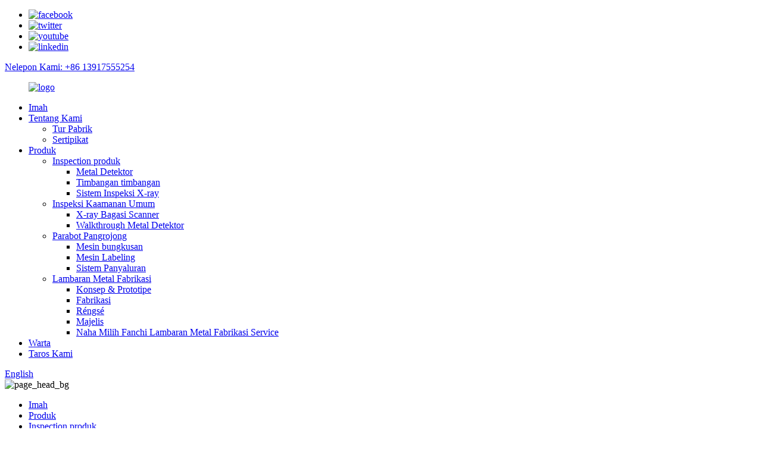

--- FILE ---
content_type: text/html
request_url: http://su.fanchitechnology.com/fanchi-tech-multi-sorting-checkweigher-product/
body_size: 15162
content:
<!DOCTYPE html> <html dir="ltr" lang="su"> <head> <meta http-equiv="Content-Type" content="text/html; charset=UTF-8" /> <!-- Global site tag (gtag.js) - Google Analytics --> <script async src="https://www.googletagmanager.com/gtag/js?id=UA-228102075-23"></script> <script>
  window.dataLayer = window.dataLayer || [];
  function gtag(){dataLayer.push(arguments);}
  gtag('js', new Date());

  gtag('config', 'UA-228102075-23');
</script>  <title>Cina Fanchi-tech Multi-asihan Checkweigher pabrik jeung pabrik | Fanchi-tech</title> <meta property="fb:app_id" content="966242223397117" /> <meta name="viewport" content="width=device-width,initial-scale=1,minimum-scale=1,maximum-scale=1,user-scalable=no"> <link rel="apple-touch-icon-precomposed" href=""> <meta name="format-detection" content="telephone=no"> <meta name="apple-mobile-web-app-capable" content="yes"> <meta name="apple-mobile-web-app-status-bar-style" content="black"> <meta property="og:url" content="https://www.fanchitechnology.com/fanchi-tech-multi-sorting-checkweigher-product/"/> <meta property="og:title" content="Fanchi-tech Multi-sorting Checkweigher"/> <meta property="og:description" content="Introduction&amp;Application FA-MCW series Multi-sorting Checkweigher has been widely applied in fish and shrimp and a variety of fresh seafood, poultry meat processing, automotive hydraulic attachments classification, the daily necessities weight sorting packing industries, etc. With a Fanchi-te..."/> <meta property="og:type" content="product"/> <meta property="og:image" content="//cdn.globalso.com/fanchitechnology/Multi-sorting-Checkweigher-1.jpg"/> <meta property="og:site_name" content="https://www.fanchitechnology.com/"/> <link href="//cdn.globalso.com/fanchitechnologys/style/global/style.css" rel="stylesheet"> <link href="//cdn.globalso.com/fanchitechnologys/style/public/public.css" rel="stylesheet">  <link rel="shortcut icon" href="//cdn.globalso.com/fanchitechnology/icon.gif" /> <meta name="author" content="gd-admin"/> <meta name="description" itemprop="description" content="Bubuka & Aplikasi runtuyan FA-MCW Multi-sorting Checkweigher geus loba dilarapkeun dina lauk jeung hurang sarta rupa-rupa kadaharan ti laut seger, daging jangjangan." />  <meta name="keywords" itemprop="keywords" content="sistem timbangan, sistem timbangan, timbangan timbangan, timbangan dinamis, timbangan dinamis kalawan fungsi cacah, timbangan inline, solusi timbangan inline, timbangan dahareun inline, timbangan multi-asihan, timbangan online, timbangan, inspeksi produk, produk" />   <link href="//cdn.globalso.com/hide_search.css" rel="stylesheet"/><link href="//www.fanchitechnology.com/style/su.html.css" rel="stylesheet"/><link rel="alternate" hreflang="su" href="//su.fanchitechnology.com/" /><link rel="canonical" hreflang="su" href="//su.fanchitechnology.com/fanchi-tech-multi-sorting-checkweigher-product/" /></head> <body> <div class="container">     <!-- web_head start -->     <header class="web_head">     <div class="top_bar">       <div class="layout">         <ul class="head_sns">          		<li><a target="_blank" href="https://www.facebook.com/fanchitech"><img src="//cdn.globalso.com/fanchitechnology/sns01.png" alt="facebook"></a></li> 			<li><a target="_blank" href="https://twitter.com/Fanchitech"><img src="//cdn.globalso.com/fanchitechnology/sns03.png" alt="twitter"></a></li> 			<li><a target="_blank" href="https://www.youtube.com/channel/UCayH8WPnRh_b7b8NbZpK2Ew/videos"><img src="//cdn.globalso.com/fanchitechnology/sns04.png" alt="youtube"></a></li> 			<li><a target="_blank" href="https://www.linkedin.cn/injobs/in/fanchi-technology-807b0a77/"><img src="//cdn.globalso.com/fanchitechnology/li.png" alt="linkedin"></a></li> 	        </ul>         <div class="head_phone"><a href="tel:+86 13917555254">Nelepon Kami: +86 13917555254</a></div>      </div>     </div>     <div class="head_layout layout">      <figure class="logo"> 	 <a href="/">			<img src="//cdn.globalso.com/fanchitechnology/logo3.png" alt="logo"> 				</a> </figure>       <nav class="nav_wrap">         <ul class="head_nav">             <li><a href="/">Imah</a></li> <li><a href="/about-us/">Tentang Kami</a> <ul class="sub-menu"> 	<li><a href="/factory-tour/">Tur Pabrik</a></li> 	<li><a href="/certificate/">Sertipikat</a></li> </ul> </li> <li class="current-post-ancestor current-menu-parent"><a href="/products/">Produk</a> <ul class="sub-menu"> 	<li class="current-post-ancestor current-menu-parent"><a href="/product-inspection/">Inspection produk</a> 	<ul class="sub-menu"> 		<li><a href="/metal-detector/">Metal Detektor</a></li> 		<li class="current-post-ancestor current-menu-parent"><a href="/checkweigher/">Timbangan timbangan</a></li> 		<li><a href="/x-ray-inspection-system/">Sistem Inspeksi X-ray</a></li> 	</ul> </li> 	<li><a href="/public-security-inspection/">Inspeksi Kaamanan Umum</a> 	<ul class="sub-menu"> 		<li><a href="/x-ray-baggage-scanner-public-security-inspection/">X-ray Bagasi Scanner</a></li> 		<li><a href="/walkthrough-metal-detector/">Walkthrough Metal Detektor</a></li> 	</ul> </li> 	<li><a href="/supporting-equipment/">Parabot Pangrojong</a> 	<ul class="sub-menu"> 		<li><a href="/packaging-machine/">Mesin bungkusan</a></li> 		<li><a href="/labeling-machine/">Mesin Labeling</a></li> 		<li><a href="/conveying-system/">Sistem Panyaluran</a></li> 	</ul> </li> 	<li><a href="/sheet-metal-fabrication/">Lambaran Metal Fabrikasi</a> 	<ul class="sub-menu"> 		<li><a href="/conceptprototype/">Konsep & Prototipe</a></li> 		<li><a href="/fabrication/">Fabrikasi</a></li> 		<li><a href="/finishing/">Réngsé</a></li> 		<li><a href="/assembly/">Majelis</a></li> 		<li><a href="/why-choose-fanchi-sheet-metal-fabrication-service/">Naha Milih Fanchi Lambaran Metal Fabrikasi Service</a></li> 	</ul> </li> </ul> </li> <li><a href="/news/">Warta</a></li> <li><a href="/contact-us/">Taros Kami</a></li>         </ul>       </nav>       <div class="header_right">         <div id="btn-search" class="btn--search"></div>         <!--change-language-->         <div class="change-language ensemble">   <div class="change-language-info">     <div class="change-language-title medium-title">        <div class="language-flag language-flag-en"><a href="https://www.fanchitechnology.com/"><b class="country-flag"></b><span>English</span> </a></div>        <b class="language-icon"></b>      </div> 	<div class="change-language-cont sub-content">         <div class="empty"></div>     </div>   </div> </div> <!--theme260-->           <!--change-language theme437-->        </div>     </div>   </header>     <!--// web_head end --> <!-- sys_sub_head -->     <section class="sys_sub_head">     <div class="head_bn_item">              <img src="//cdn.globalso.com/fanchitechnology/page_head_bg.jpg" alt="page_head_bg"/>     </div>     <section class="path_bar layout">       <ul>         <li> <a itemprop="breadcrumb" href="/">Imah</a></li><li> <a itemprop="breadcrumb" href="/products/" title="Products">Produk</a> </li><li> <a itemprop="breadcrumb" href="/product-inspection/" title="Product Inspection">Inspection produk</a> </li><li> <a itemprop="breadcrumb" href="/checkweigher/" title="Checkweigher">Timbangan timbangan</a> </li>      </ul>       <h1 class="pagnation_title">produk</h1>     </section>   </section>     <!-- page-layout start -->  <section class="web_main page_main">   <div class="layout">          <aside class="aside">   <section class="aside-wrap">     <section class="side-widget">     <div class="side-tit-bar">         <h2 class="side-tit">Kategori</h2>     </div>     <ul class="side-cate">       <li class="current-post-ancestor current-menu-parent"><a href="/product-inspection/">Inspection produk</a> <ul class="sub-menu"> 	<li class="current-post-ancestor current-menu-parent"><a href="/checkweigher/">Timbangan timbangan</a></li> 	<li><a href="/metal-detector/">Metal Detektor</a></li> 	<li><a href="/x-ray-inspection-system/">Sistem Inspeksi X-ray</a></li> </ul> </li> <li><a href="/public-security-inspection/">Inspeksi Kaamanan Umum</a> <ul class="sub-menu"> 	<li><a href="/x-ray-baggage-scanner-public-security-inspection/">X-ray Bagasi Scanner</a></li> 	<li><a href="/walkthrough-metal-detector/">Walkthrough Metal Detektor</a></li> </ul> </li> <li><a href="/supporting-equipment/">Parabot Pangrojong</a> <ul class="sub-menu"> 	<li><a href="/conveying-system/">Sistem Panyaluran</a></li> 	<li><a href="/labeling-machine/">Mesin Labeling</a></li> 	<li><a href="/packaging-machine/">Mesin bungkusan</a></li> </ul> </li> <li><a href="/sheet-metal-fabrication/">Lambaran Metal Fabrikasi</a> <ul class="sub-menu"> 	<li><a href="/conceptprototype/">Konsep & Prototipe</a></li> 	<li><a href="/fabrication/">Fabrikasi</a></li> 	<li><a href="/finishing/">Réngsé</a></li> 	<li><a href="/assembly/">Majelis</a></li> 	<li><a href="/why-choose-fanchi-sheet-metal-fabrication-service/">Naha Milih Fanchi Lambaran Metal Fabrikasi Service</a></li> </ul> </li>     </ul>   </section>   <div class="side-widget"> 	 <div class="side-product-items">               <div class="items_content">                <div class="side_slider">                     <ul class="swiper-wrapper"> 				                   <li class="swiper-slide gm-sep side_product_item">                     <figure > <a href="/fanchi-fa-xis8065d-x-ray-luggage-baggage-scanner-security-inspection-system-product/" class="item-img"><img src="//cdn.globalso.com/fanchitechnology/FA-XIS8065D-3-300x300.jpg" alt="Fanchi FA-XIS8065D X-Ray Bagasi Scan Bagasi..."></a>                       <figcaption>                         <h3 class="item_title"><a href="/fanchi-fa-xis8065d-x-ray-luggage-baggage-scanner-security-inspection-system-product/">Fanchi FA-XIS8065D X-Ray Lu...</a></h3>                        </figcaption>                     </figure> 					</li> 					                   <li class="swiper-slide gm-sep side_product_item">                     <figure > <a href="/fanchi-tech-fa-xis100100d-highly-versatile-x-ray-inspection-system-for-public-security-sector-product/" class="item-img"><img src="//cdn.globalso.com/fanchitechnology/FA-XIS100100D-1-300x300.jpg" alt="Fanchi-tech FA-XIS100100D Kacida serbaguna X-ra..."></a>                       <figcaption>                         <h3 class="item_title"><a href="/fanchi-tech-fa-xis100100d-highly-versatile-x-ray-inspection-system-for-public-security-sector-product/">Fanchi-tech FA-XIS100100D H...</a></h3>                        </figcaption>                     </figure> 					</li> 					                   <li class="swiper-slide gm-sep side_product_item">                     <figure > <a href="/fa-hs-series-electrostatic-hair-separator-designed-for-the-food-industry-product/" class="item-img"><img src="//cdn.globalso.com/fanchitechnology/毛发分选机-1-300x300.png" alt="FA-HS Series éléktrostatik Rambut Separator Desig ..."></a>                       <figcaption>                         <h3 class="item_title"><a href="/fa-hs-series-electrostatic-hair-separator-designed-for-the-food-industry-product/">Seri FA-HS Éléktrostatik ...</a></h3>                        </figcaption>                     </figure> 					</li> 					                   <li class="swiper-slide gm-sep side_product_item">                     <figure > <a href="/fanchi-tech-fully-automatic-x-ray-inspection-liquid-level-detection-machine-for-tin-aluminum-can-beverage-product/" class="item-img"><img src="//cdn.globalso.com/fanchitechnology/10001-300x300.jpg" alt="Fanchi-tech Pinuh otomatis pamariksaan X-Ray li ..."></a>                       <figcaption>                         <h3 class="item_title"><a href="/fanchi-tech-fully-automatic-x-ray-inspection-liquid-level-detection-machine-for-tin-aluminum-can-beverage-product/">Fanchi-tech Sapinuhna otomatis ...</a></h3>                        </figcaption>                     </figure> 					</li> 					                   <li class="swiper-slide gm-sep side_product_item">                     <figure > <a href="/fanchi-tech-fa-md-l-pipeline-metal-detector-product/" class="item-img"><img src="//cdn.globalso.com/fanchitechnology/Pipeline-Metal-Detector-for-Sauce-300x300.jpg" alt="Fanchi-tech FA-MD-L Pipa Metal Detektor"></a>                       <figcaption>                         <h3 class="item_title"><a href="/fanchi-tech-fa-md-l-pipeline-metal-detector-product/">Fanchi-tech FA-MD-L Pipelin...</a></h3>                        </figcaption>                     </figure> 					</li> 					                </ul> 				 </div>                 <div class="btn-prev"></div>                 <div class="btn-next"></div>               </div>             </div>    </div>           </section> </aside>    <section class="main">        <!-- product info -->        <section class="product-intro"> 	   <h2 class="page_title">Fanchi-tech Multi-asihan Checkweigher</h2>          <div class="product-view" >            <!-- Piliang S-->                     <!-- Piliang E-->                     <div class="product-image"> <a class="cloud-zoom" id="zoom1" data-zoom="adjustX:0, adjustY:0" href="//cdn.globalso.com/fanchitechnology/Multi-sorting-Checkweigher-1.jpg"> <img src="//cdn.globalso.com/fanchitechnology/Multi-sorting-Checkweigher-1.jpg" itemprop="image" title="" alt="Fanchi-tech Multi-asihan Checkweigher Diulas Gambar" style="width:100%" /></a> </div>                     <div class="image-additional-wrap">             <div class="image-additional">               <ul class="swiper-wrapper">                                 <li class="swiper-slide image-item current"> <a class="cloud-zoom-gallery item"  href="//cdn.globalso.com/fanchitechnology/Multi-sorting-Checkweigher-1.jpg" data-zoom="useZoom:zoom1, smallImage://cdn.globalso.com/fanchitechnology/Multi-sorting-Checkweigher-1.jpg" title=""><img src="//cdn.globalso.com/fanchitechnology/Multi-sorting-Checkweigher-1.jpg" alt="Fanchi-tech Multi-asihan Checkweigher" /></a> </li>                               </ul>               <div class="swiper-pagination swiper-pagination-white"></div>             </div>             <div class="swiper-button-next swiper-button-white"></div>             <div class="swiper-button-prev swiper-button-white"></div>           </div>         </div>         <section class="product-summary"> 		 	           <div class="product-meta">  			<h4 class="short_tit">pedaran pondok:</h4>          <p><span>runtuyan FA-MCW Multi-asihan Checkweigher geus loba dilarapkeun dina lauk jeung hurang sarta rupa-rupa kadaharan ti laut seger, ngolah daging jangjangan, otomotif kantétan hidrolik klasifikasi, nu kabutuhan poean beurat asihan industri packing, jsb Jeung hiji Fanchi-tech multi-asihan checkweigher ngaropéa pikeun spésifikasi Anjeun, anjeun tiasa gumantung kana efisiensi industri, malah konsisten.<br /> </span></p>             <br />                                   </div>           <div class="product-btn-wrap"> <a href="javascript:" class="email">Kirim surélék ka kami</a></div>                  </section>       </section>             <section class="tab-content-wrap product-detail">         <div class="tab-title-bar detail-tabs">           <h2 class="tab-title title current"><span>Rincian produk</span></h2>                                                     <h2 class="tab-title title"><span>VIDEO</span></h2>                                            <h2 class="tab-title title"><span>Tag produk</span></h2>                   </div>         <section class="tab-panel-wrap">           <section class="tab-panel disabled entry">             <section class="tab-panel-content">                                           <div class="fl-builder-content fl-builder-content-1279 fl-builder-content-primary fl-builder-global-templates-locked" data-post-id="1279"><div class="fl-row fl-row-full-width fl-row-bg-color fl-node-6251316c26abf" data-node="6251316c26abf"> 	<div class="fl-row-content-wrap"> 				<div class="fl-row-content fl-row-full-width fl-node-content"> 		 <div class="fl-col-group fl-node-6251316c26afe" data-node="6251316c26afe"> 			<div class="fl-col fl-node-6251316c26b3b" data-node="6251316c26b3b" style="width: 100%;"> 	<div class="fl-col-content fl-node-content"> 	<div class="fl-module fl-module-heading fl-node-6251316c26b78" data-node="6251316c26b78" data-animation-delay="0.0"> 	<div class="fl-module-content fl-node-content"> 		<h3 class="fl-heading"> 		<span class="fl-heading-text">Bubuka & Aplikasi</span> 	</h3>	</div> </div><div class="fl-module fl-module-separator fl-node-6251316c26bf2" data-node="6251316c26bf2" data-animation-delay="0.0"> 	<div class="fl-module-content fl-node-content"> 		<div class="fl-separator"></div>	</div> </div><div class="fl-module fl-module-separator fl-node-6251316c26c2f" data-node="6251316c26c2f" data-animation-delay="0.0"> 	<div class="fl-module-content fl-node-content"> 		<div class="fl-separator"></div>	</div> </div><div class="fl-module fl-module-rich-text fl-node-6251316c26bb5" data-node="6251316c26bb5" data-animation-delay="0.0"> 	<div class="fl-module-content fl-node-content"> 		<div class="fl-rich-text"> 	<p>runtuyan FA-MCW Multi-asihan Checkweigher geus loba dilarapkeun dina lauk jeung hurang sarta rupa-rupa kadaharan ti laut seger, ngolah daging jangjangan, otomotif kantétan hidrolik klasifikasi, nu kabutuhan poean beurat asihan industri packing, jsb Jeung hiji Fanchi-tech multi-asihan checkweigher ngaropéa pikeun spésifikasi Anjeun, anjeun tiasa gumantung kana efisiensi industri, malah konsisten.</p> </div>	</div> </div>	</div> </div>	</div> 		</div> 	</div> </div><div class="fl-row fl-row-full-width fl-row-bg-color fl-node-6251316c26c6e" data-node="6251316c26c6e"> 	<div class="fl-row-content-wrap"> 				<div class="fl-row-content fl-row-full-width fl-node-content"> 		 <div class="fl-col-group fl-node-6251316c26cac" data-node="6251316c26cac"> 			<div class="fl-col fl-node-6251316c26ce9" data-node="6251316c26ce9" style="width: 100%;"> 	<div class="fl-col-content fl-node-content"> 	<div class="fl-module fl-module-heading fl-node-6251316c26d26" data-node="6251316c26d26" data-animation-delay="0.0"> 	<div class="fl-module-content fl-node-content"> 		<h3 class="fl-heading"> 		<span class="fl-heading-text">Sorotan produk</span> 	</h3>	</div> </div><div class="fl-module fl-module-separator fl-node-6251316c26d64" data-node="6251316c26d64" data-animation-delay="0.0"> 	<div class="fl-module-content fl-node-content"> 		<div class="fl-separator"></div>	</div> </div><div class="fl-module fl-module-separator fl-node-6251316c26d87" data-node="6251316c26d87" data-animation-delay="0.0"> 	<div class="fl-module-content fl-node-content"> 		<div class="fl-separator"></div>	</div> </div><div class="fl-module fl-module-rich-text fl-node-6251316c26dc6" data-node="6251316c26dc6" data-animation-delay="0.0"> 	<div class="fl-module-content fl-node-content"> 		<div class="fl-rich-text"> 	<p>1.Maksimum 12 timbangan / tahap asihan.</p> <p>2.Excellent processing jeung timbangan speed ku FPGA hardware filter jeung algoritma calakan.</p> <p>3.Setelan parameter otomatis ku sampling produk calakan.</p> <p>4.Ultra-gancang tracking beurat dinamis sarta téhnologi santunan otomatis pikeun éféktif ngaronjatkeun stabilitas timbangan.</p> <p>5.Easy operasi ku ramah layar toél HMI.</p> <p>6.Panyimpenan 100 program produk.</p> <p>7.High kapasitas operasi catetan statistik kalawan kaluaran data USB.</p> <p>8.High precision komponén struktural jeung stainless steel 304 pigura ku CNC tooling.</p> </div>	</div> </div>	</div> </div>	</div> 		</div> 	</div> </div><div class="fl-row fl-row-full-width fl-row-bg-color fl-node-6251316c26e03" data-node="6251316c26e03"> 	<div class="fl-row-content-wrap"> 				<div class="fl-row-content fl-row-full-width fl-node-content"> 		 <div class="fl-col-group fl-node-6251316c26e40" data-node="6251316c26e40"> 			<div class="fl-col fl-node-6251316c26e7d" data-node="6251316c26e7d" style="width: 100%;"> 	<div class="fl-col-content fl-node-content"> 	<div class="fl-module fl-module-heading fl-node-6251316c26eb9" data-node="6251316c26eb9" data-animation-delay="0.0"> 	<div class="fl-module-content fl-node-content"> 		<h3 class="fl-heading"> 		<span class="fl-heading-text">Komponén konci</span> 	</h3>	</div> </div><div class="fl-module fl-module-separator fl-node-6251316c26ef6" data-node="6251316c26ef6" data-animation-delay="0.0"> 	<div class="fl-module-content fl-node-content"> 		<div class="fl-separator"></div>	</div> </div><div class="fl-module fl-module-separator fl-node-6251316c26f32" data-node="6251316c26f32" data-animation-delay="0.0"> 	<div class="fl-module-content fl-node-content"> 		<div class="fl-separator"></div>	</div> </div>	</div> </div>	</div>  <div class="fl-col-group fl-node-6251316c27172" data-node="6251316c27172"> 			<div class="fl-col fl-node-6251316c271b1 fl-col-small" data-node="6251316c271b1" style="width: 47.89%;"> 	<div class="fl-col-content fl-node-content"> 	<div class="fl-module fl-module-rich-text fl-node-6251316c26f6f pro_table_bg" data-node="6251316c26f6f" data-animation-delay="0.0"> 	<div class="fl-module-content fl-node-content"> 		<div class="fl-rich-text"> 	<p>● Jerman HBM sél beban speed tinggi</p> <p>● motor Oriental Jepang</p> <p>● konverter frékuénsi Danfoss Denmark</p> <p>● sensor Omron optik Jepang</p> </div>	</div> </div>	</div> </div>			<div class="fl-col fl-node-6251316c271ed" data-node="6251316c271ed" style="width: 52.11%;"> 	<div class="fl-col-content fl-node-content"> 	<div class="fl-module fl-module-rich-text fl-node-6251316c27154 pro_table_bg" data-node="6251316c27154" data-animation-delay="0.0"> 	<div class="fl-module-content fl-node-content"> 		<div class="fl-rich-text"> 	<p>● Unit Listrik Schneider Perancis</p> <p>● AS Gates sabuk sinkron</p> <p>● Unit pneumatic SMC Jepang</p> <p>● layar toél industri Weinview</p> </div>	</div> </div>	</div> </div>	</div> 		</div> 	</div> </div><div class="fl-row fl-row-full-width fl-row-bg-color fl-node-6251316c26fac" data-node="6251316c26fac"> 	<div class="fl-row-content-wrap"> 				<div class="fl-row-content fl-row-full-width fl-node-content"> 		 <div class="fl-col-group fl-node-6251316c26fe8" data-node="6251316c26fe8"> 			<div class="fl-col fl-node-6251316c27025" data-node="6251316c27025" style="width: 100%;"> 	<div class="fl-col-content fl-node-content"> 	<div class="fl-module fl-module-heading fl-node-6251316c27061" data-node="6251316c27061" data-animation-delay="0.0"> 	<div class="fl-module-content fl-node-content"> 		<h3 class="fl-heading"> 		<span class="fl-heading-text">Spésifikasi Téknis</span> 	</h3>	</div> </div><div class="fl-module fl-module-separator fl-node-6251316c2709e" data-node="6251316c2709e" data-animation-delay="0.0"> 	<div class="fl-module-content fl-node-content"> 		<div class="fl-separator"></div>	</div> </div><div class="fl-module fl-module-separator fl-node-6251316c270db" data-node="6251316c270db" data-animation-delay="0.0"> 	<div class="fl-module-content fl-node-content"> 		<div class="fl-separator"></div>	</div> </div><div class="fl-module fl-module-rich-text fl-node-6251316c27117 pro_table_bg" data-node="6251316c27117" data-animation-delay="0.0"> 	<div class="fl-module-content fl-node-content"> 		<div class="fl-rich-text"> 	<table border="1" cellspacing="0" align="center"> <tbody> <tr> <td valign="top" width="154"> <p align="center"><strong>Modél</strong></p> </td> <td valign="top" width="127"> <p align="center">FA-MCW160</p> </td> <td valign="top" width="122"> <p align="center">FA-MCW230</p> </td> <td valign="top" width="182"> <p align="center">FA-MCW300</p> </td> </tr> <tr> <td valign="top" width="154"> <p align="center"><strong>Ngadeteksi Range</strong></p> </td> <td valign="top" width="127"> <p align="center">10 ~ 1000g</p> </td> <td valign="top" width="122"> <p align="center">10 ~ 1000g</p> </td> <td valign="top" width="182"> <p align="center">10~4000g</p> </td> </tr> <tr> <td valign="top" width="154"> <p align="center"><strong>Skala Interval</strong></p> </td> <td valign="top" width="127"> <p align="center">0,1g</p> </td> <td valign="top" width="122"> <p align="center">0,1g</p> </td> <td valign="top" width="182"> <p align="center">0,1g</p> </td> </tr> <tr> <td valign="top" width="154"> <p align="center"><strong>Ngadeteksi Akurasi</strong></p> </td> <td valign="top" width="127"> <p align="center">± 0,1g</p> </td> <td valign="top" width="122"> <p align="center">± 0,2g</p> </td> <td valign="top" width="182"> <p align="center">± 0,3g</p> </td> </tr> <tr> <td valign="top" width="154"> <p align="center"><strong>Ngadeteksi Speed</strong></p> </td> <td valign="top" width="127"> <p align="center">150pcs / mnt</p> </td> <td valign="top" width="122"> <p align="center">150pcs / mnt</p> </td> <td valign="top" width="182"> <p align="center">100pcs / mnt</p> </td> </tr> <tr> <td valign="top" width="154"> <p align="center"><strong>Ukuran Timbangan (W * L mm)</strong></p> </td> <td valign="top" width="127"> <p align="center">160x300</p> </td> <td valign="top" width="122"> <p align="center">230x450</p> </td> <td valign="top" width="182"> <p align="center">300x550</p> </td> </tr> <tr> <td valign="top" width="154"> <p align="center"><strong>Bahan Pangwangunan</strong></p> </td> <td colspan="3" valign="top" width="432"> <p align="center">Baja tahan karat 304</p> </td> </tr> <tr> <td valign="top" width="154"> <p align="center"><strong>Tipe Sabuk</strong></p> </td> <td colspan="3" valign="top" width="432"> <p align="center">PU Anti statik</p> </td> </tr> <tr> <td valign="top" width="154"> <p align="center"><strong>Pilihan Jangkungna Jalur</strong></p> </td> <td colspan="3" valign="top" width="432"> <p align="center">600,650,700,750,800,850,900mm +/- 50mm (tiasa ngaropéa)</p> </td> </tr> <tr> <td valign="top" width="154"> <p align="center"><strong>Layar Operasi</strong></p> </td> <td colspan="3" valign="top" width="432"> <p align="center">Layar Toél LCD 7 inci</p> </td> </tr> <tr> <td valign="top" width="154"> <p align="center"><strong>Mémori</strong></p> </td> <td colspan="3" valign="top" width="432"> <p align="center">100 rupa</p> </td> </tr> <tr> <td valign="top" width="154"> <p align="center"><strong>Sénsor beurat</strong></p> </td> <td colspan="3" valign="top" width="432"> <p align="center">HBM sél beban akurasi luhur</p> </td> </tr> <tr> <td valign="top" width="154"> <p align="center"><strong>Panolakan</strong></p> </td> <td colspan="3" valign="top" width="432"> <p align="center">Hawa Blasting / Pusher / Flipper, jsb</p> </td> </tr> <tr> <td valign="top" width="154"> <p align="center"><strong>Pasokan hawa</strong></p> </td> <td colspan="3" valign="top" width="432"> <p align="center">5 ka 8 Bar (10mm Luar Diaméterna) 72-116 PSI</p> </td> </tr> <tr> <td valign="top" width="154"> <p align="center"><strong>Suhu Operasi</strong></p> </td> <td colspan="3" valign="top" width="432"> <p align="center">0-40 ℃</p> </td> </tr> <tr> <td valign="top" width="154"> <p align="center"><strong>Diagnosis diri</strong></p> </td> <td colspan="3" valign="top" width="432"> <p align="center">Kasalahan enol, kasalahan photosensor, kasalahan setting, kasalahan produk caket teuing.</p> </td> </tr> <tr> <td valign="top" width="154"> <p align="center"><strong>Asesoris Standar séjén</strong></p> </td> <td colspan="3" valign="top" width="432"> <p align="center">Panutup kaca kaca (teu warnaan sareng jelas), sénsor poto;</p> </td> </tr> <tr> <td valign="top" width="154"> <p align="center"><strong>Sasayogian tanaga</strong></p> </td> <td colspan="3" valign="top" width="432"> <p align="center">AC110 / 220V, 1fase, 50/60Hz</p> </td> </tr> <tr> <td valign="top" width="154"> <p align="center"><strong>Pamulihan Data</strong></p> </td> <td colspan="3" valign="top" width="432"> <p align="center">Liwat USB(standar), Ethernet mangrupa pilihan</p> </td> </tr> </tbody> </table> </div>	</div> </div>	</div> </div>	</div> 		</div> 	</div> </div><div class="fl-row fl-row-full-width fl-row-bg-color fl-node-6251316c2722a" data-node="6251316c2722a"> 	<div class="fl-row-content-wrap"> 				<div class="fl-row-content fl-row-full-width fl-node-content"> 		 <div class="fl-col-group fl-node-6251316c27267" data-node="6251316c27267"> 			<div class="fl-col fl-node-6251316c272a4" data-node="6251316c272a4" style="width: 100%;"> 	<div class="fl-col-content fl-node-content"> 	<div class="fl-module fl-module-heading fl-node-6251316c272e1" data-node="6251316c272e1" data-animation-delay="0.0"> 	<div class="fl-module-content fl-node-content"> 		<h3 class="fl-heading"> 		<span class="fl-heading-text">Ukuran Layout</span> 	</h3>	</div> </div><div class="fl-module fl-module-separator fl-node-6251316c2731f" data-node="6251316c2731f" data-animation-delay="0.0"> 	<div class="fl-module-content fl-node-content"> 		<div class="fl-separator"></div>	</div> </div><div class="fl-module fl-module-separator fl-node-6251316c2735f" data-node="6251316c2735f" data-animation-delay="0.0"> 	<div class="fl-module-content fl-node-content"> 		<div class="fl-separator"></div>	</div> </div>	</div> </div>	</div>  <div class="fl-col-group fl-node-6251316c2739c" data-node="6251316c2739c"> 			<div class="fl-col fl-node-6251316c273d9" data-node="6251316c273d9" style="width: 100%;"> 	<div class="fl-col-content fl-node-content"> 	<div class="fl-module fl-module-photo fl-node-6251316c27416" data-node="6251316c27416" data-animation-delay="0.0"> 	<div class="fl-module-content fl-node-content"> 		<div class="fl-photo fl-photo-align-center" itemscope itemtype="http://schema.org/ImageObject"> 	<div class="fl-photo-content fl-photo-img-jpg"> 				<img class="fl-photo-img wp-image-1468" src="//www.fanchitechnology.com/uploads/size8.jpg" alt="ukuran" itemprop="image"  /> 		     			</div> 	</div>	</div> </div>	</div> </div>	</div> 		</div> 	</div> </div></div><!--<div id="downaspdf">                     <a title="Download this Product as PDF" href="/downloadpdf.php?id=1279" rel="external nofollow"><span>Download as PDF</span></a>                 </div>-->                            <div class="clear"></div>                                                         <hr>               <li><b>saméméhna:</b>                 <a href="/x-ray-baggage-scanner-for-checkpoint-product/" rel="next">X-ray Bagasi Scanner pikeun pamariksaan</a>              </li>               <li><b>Teras:</b>                 <a href="/fanchi-tech-inline-heavy-duty-dynamic-checkweigher-product/" rel="prev">Fanchi-tech Inline Heavy Duty Dynamic Checkweigher</a>              </li>               <hr>                           </section>           </section>                                                       <section class="tab-panel disabled entry">             <section class="tab-panel-content"> <p><iframe title="YouTube video player" src="https://www.youtube.com/embed/M9ti3ftmf6o" height="560" width="100%" allowfullscreen="" frameborder="0"></iframe></p>  </section>          </section>                                                                                    <section class="tab-panel disabled entry">             <section class="tab-panel-content">                           </section>           </section>                   </section>                </section>                         <!-- inquiry form -->             <div class="goods-may-like">         <div class="index_title_bar">         <h2 class="good_title">produk<span>kategori</span></h2>       </div>          <div class="layer-bd">                                    <div class="swiper-slider">         <ul class="swiper-wrapper">                               <li class="swiper-slide product_item">             <figure> <span class="item_img"> <img src="//cdn.globalso.com/fanchitechnology/Standard-Combo-Machine-main.jpg" alt="Fanchi-tech Standar Checkweigher jeung Metal Detektor Kombinasi FA-CMC Series"><a href="/fanchi-tech-standard-checkweigher-and-metal-detector-combination-fa-cmc-series-product/" title="Fanchi-tech Standard Checkweigher and Metal Detector Combination FA-CMC Series"></a> </span>               <figcaption>                 <h3 class="item_title"><a href="/fanchi-tech-standard-checkweigher-and-metal-detector-combination-fa-cmc-series-product/" title="Fanchi-tech Standard Checkweigher and Metal Detector Combination FA-CMC Series">Fanchi-tech Standard Checkweigher jeung Metal Det...</a></h3>               </figcaption>             </figure>           </li>                     <li class="swiper-slide product_item">             <figure> <span class="item_img"> <img src="//cdn.globalso.com/fanchitechnology/Heavy-Duty-Checkweigher.jpg" alt="Fanchi-tech Inline Heavy Duty Dynamic Checkweigher"><a href="/fanchi-tech-inline-heavy-duty-dynamic-checkweigher-product/" title="Fanchi-tech Inline Heavy Duty Dynamic Checkweigher"></a> </span>               <figcaption>                 <h3 class="item_title"><a href="/fanchi-tech-inline-heavy-duty-dynamic-checkweigher-product/" title="Fanchi-tech Inline Heavy Duty Dynamic Checkweigher">Fanchi-tech Inline Heavy Duty Dynamic Checkweigher</a></h3>               </figcaption>             </figure>           </li>                     <li class="swiper-slide product_item">             <figure> <span class="item_img"> <img src="//cdn.globalso.com/fanchitechnology/dynamic-checkweigher-1.jpg" alt="Fanchi-tech Dynamic Checkweigher FA-CW Series"><a href="/fanchi-tech-dynamic-checkweigher-fa-cw-series-product/" title="Fanchi-tech Dynamic Checkweigher FA-CW Series"></a> </span>               <figcaption>                 <h3 class="item_title"><a href="/fanchi-tech-dynamic-checkweigher-fa-cw-series-product/" title="Fanchi-tech Dynamic Checkweigher FA-CW Series">Fanchi-tech Dynamic Checkweigher FA-CW Series</a></h3>               </figcaption>             </figure>           </li>                     <li class="swiper-slide product_item">             <figure> <span class="item_img"> <img src="//cdn.globalso.com/fanchitechnology/Heavy-Duty-Combo-Machine1.jpg" alt="Fanchi-tech Heavy Duty Combo Metal Detector and Checkweigher"><a href="/fanchi-tech-heavy-duty-combo-metal-detector-and-checkweigher-product/" title="Fanchi-tech Heavy Duty Combo Metal Detector and Checkweigher"></a> </span>               <figcaption>                 <h3 class="item_title"><a href="/fanchi-tech-heavy-duty-combo-metal-detector-and-checkweigher-product/" title="Fanchi-tech Heavy Duty Combo Metal Detector and Checkweigher">Fanchi-tech Heavy Duty Combo Metal Detector sareng ...</a></h3>               </figcaption>             </figure>           </li>                             </ul>         </div>        <div class="swiper-control">                 <div class="swiper-buttons">                   <span class="swiper-button-prev"></span>                   <span class="swiper-button-next"></span>                 </div>                 <div class="swiper-pagination"></div>               </div>             </div>           </div> 	     	   </section>       </div>     </section> 	 	  	 <div class="clear"></div>  <!-- web_footer start -->     <footer class="web_footer">     <section class="index_inquiry_wrap">       <div class="inquiry_desc">Punten tinggalkeun email anjeun ka kami, kami bakal ngahubungi dina 24 jam.<a href="javascript:" class="inquiry_btn">Pananyaan<i></i></a></div>     </section>     <div class="layout">       <div class="foor_service">         <div class="foot_item foot_contact_item wow fadeInLeftA" data-wow-delay=".9s" data-wow-duration=".8s">           <div class="foot_cont">             <div class="foot_logo">	 </div>             <ul class="foot_contact">               <li class="foot_address">alamat: No.. 23, Jinwen Rd, Zhuqiao Town, Pudong<br/>Kacamatan Anyar, Shanghai, Cina</li>              <li class="foot_phone"><a href="tel:+86 13917555254">Telepon: +86 13917555254</a></li>              <li class="foot_email"><a href="mailto:fanchitech@outlook.com">E-mail: fanchitech@outlook.com</a></li>            </ul>           </div>         </div>        <div class="foot_item foot_nav_item wow fadeInLeftA" data-wow-delay=".7s" data-wow-duration=".8s">           <h2 class="fot_tit">Navigator</h2>           <ul>           	<li><a href="/about-us/">Tentang Kami</a></li> <li class="current-post-ancestor current-menu-parent"><a href="/products/">Produk</a></li> <li><a href="/contact-us/">Taros Kami</a></li>           </ul>         </div>         <div class="foot_item foot_nav_item  wow fadeInLeftA" data-wow-delay=".7s" data-wow-duration=".8s">           <h2 class="fot_tit">Warta</h2>           <ul>            	            <li class="company_new_footer"> <a href="/news/why-choose-shanghai-fanchi-tech-brc-metal-detectors/">               <time style="margin-right: 20px;">Aug-05-2025</time>               <span class="new_info">Naha Pilih Shanghai Fanchi-tech BRC Metal Detec ...</span> </a> </li> 			              <li class="company_new_footer"> <a href="/news/shanghai-fanchi-tech-checkweigher-accurate-and-efficient-worry-free-quality/">               <time style="margin-right: 20px;">Jul-30-2025</time>               <span class="new_info">Shanghai Fanchi-tech Checkweigher - Akurat sareng...</span> </a> </li> 			              <li class="company_new_footer"> <a href="/news/precision-weighing-solutions-shanghai-fanchi-techs-checkweigher-excellence/">               <time style="margin-right: 20px;">Jul-30-2025</time>               <span class="new_info">Solusi Timbangan Precision: Shanghai Fanchi T...</span> </a> </li> 			              <li class="company_new_footer"> <a href="/news/fanch-tech-metal-detector-is-designed-for-the-food-industry/">               <time style="margin-right: 20px;">Jul-24-2025</time>               <span class="new_info">detektor logam Fanch Tech dirancang pikeun f ...</span> </a> </li> 			              <li class="company_new_footer"> <a href="/news/shanghai-fanchi-tech-machinery-co-ltd-fa-md-ii6033-button-metal-detector/">               <time style="margin-right: 20px;">Jul-22-2025</time>               <span class="new_info">Shanghai Fanchi-tech Machinery Co., Ltd. FA-MD-...</span> </a> </li> 			              <li class="company_new_footer"> <a href="/news/shanghai-fanchi-tech-machinery-co-ltd-checkweigher-machine/">               <time style="margin-right: 20px;">Jul-17-2025</time>               <span class="new_info">Shanghai Fanchi-tech Machinery Co., Ltd. Cekw...</span> </a> </li> 			            </ul>         </div>       </div>     </div> <div class="copyright wow fadeInLeftA" data-wow-delay="1.2s" data-wow-duration=".8s">© Hak Cipta - 2021-2022 : Sadaya Hak Ditangtayungan.<script type="text/javascript" src="//www.globalso.site/livechat.js"></script>		<a href="/featured/">Produk Panas</a> - <a href="/sitemap.xml">Peta situs</a> - <a href="/">AMP Mobile</a> <br><a href='/x-ray-scan-for-food/' title='X Ray Scan For Food'>X Ray Scan Pikeun Dahareun</a>,  <a href='/gravity-fall-metal-detection-systems/' title='Gravity Fall Metal Detection Systems'>Gravitasi ragrag Metal Deteksi Systems</a>,  <a href='/x-ray-machine-for-chemical-products/' title='X-Ray Machine For Chemical Products'>Mesin X-Ray Pikeun Produk Kimia</a>,  <a href='/inline-x-ray-inspection/' title='Inline X Ray Inspection'>Inspeksi X Ray Inline</a>,  <a href='/x-ray-security-scanner/' title='X-Ray Security Scanner'>Scanner Kaamanan X-Ray</a>,  <a href='/package-x-ray-scanner/' title='Package X Ray Scanner'>Paket X Ray Scanner</a>, 	</div>  </footer>     <!--// web_footer end -->    </div>    <!--// container end --> <aside class="scrollsidebar" id="scrollsidebar">   <div class="side_content">     <div class="side_list">       <header class="hd"><img src="//cdn.globalso.com/title_pic.png" alt="Inuiry online"/></header>       <div class="cont">         <li><a class="email" href="javascript:" onclick="showMsgPop();">Kirim surélék</a></li>                                                       <li><a class="whatsapp" style="background-image:url(//cdn.globalso.com/fanchitechnology/whatsapp.png);position:absolute;left:10px;background-repeat:no-repeat;padding: 0px 0px 0px 23px;background-position: left;" target="_blank" href="https://api.whatsapp.com/send?phone=8613917555254">WhatsApp</a></li>              </div>                   <div class="side_title"><a  class="close_btn"><span>x</span></a></div>     </div>   </div>   <div class="show_btn"></div> </aside> <div class="inquiry-pop-bd">   <div class="inquiry-pop"> <i class="ico-close-pop" onclick="hideMsgPop();"></i>     <script type="text/javascript" src="//www.globalso.site/form.js"></script>   </div> </div>   <div class="web-search"> <b id="btn-search-close" class="btn--search-close"></b>   <div style=" width:100%">     <div class="head-search">      <form action="/search.php" method="get">         <input class="search-ipt" name="s" placeholder="Start Typing..." /> 		<input type="hidden" name="cat" value="490"/>         <input class="search-btn" type="submit" value="" />         <span class="search-attr">Pencét enter pikeun milarian atanapi ESC pikeun nutup</span>       </form>     </div>   </div> </div> <script type="text/javascript" src="//cdn.globalso.com/fanchitechnologys/style/global/js/jquery.min.js"></script>  <script type="text/javascript" src="//cdn.globalso.com/fanchitechnologys/style/global/js/common.js"></script> <script type="text/javascript" src="//cdn.globalso.com/fanchitechnologys/style/public/public.js"></script>  <!--[if lt IE 9]> <script src="//cdn.globalso.com/fanchitechnology/style/global/js/html5.js"></script> <![endif]--> <script type="text/javascript">

if(typeof jQuery == 'undefined' || typeof jQuery.fn.on == 'undefined') {
	document.write('<script src="https://www.fanchitechnology.com/wp-content/plugins/bb-plugin/js/jquery.js"><\/script>');
	document.write('<script src="https://www.fanchitechnology.com/wp-content/plugins/bb-plugin/js/jquery.migrate.min.js"><\/script>');
}

</script><ul class="prisna-wp-translate-seo" id="prisna-translator-seo"><li class="language-flag language-flag-en"><a href="https://www.fanchitechnology.com/fanchi-tech-multi-sorting-checkweigher-product/" title="English" target="_blank"><b class="country-flag"></b><span>English</span></a></li><li class="language-flag language-flag-fr"><a href="http://fr.fanchitechnology.com/fanchi-tech-multi-sorting-checkweigher-product/" title="French" target="_blank"><b class="country-flag"></b><span>French</span></a></li><li class="language-flag language-flag-de"><a href="http://de.fanchitechnology.com/fanchi-tech-multi-sorting-checkweigher-product/" title="German" target="_blank"><b class="country-flag"></b><span>German</span></a></li><li class="language-flag language-flag-pt"><a href="http://pt.fanchitechnology.com/fanchi-tech-multi-sorting-checkweigher-product/" title="Portuguese" target="_blank"><b class="country-flag"></b><span>Portuguese</span></a></li><li class="language-flag language-flag-es"><a href="http://es.fanchitechnology.com/fanchi-tech-multi-sorting-checkweigher-product/" title="Spanish" target="_blank"><b class="country-flag"></b><span>Spanish</span></a></li><li class="language-flag language-flag-ru"><a href="http://ru.fanchitechnology.com/fanchi-tech-multi-sorting-checkweigher-product/" title="Russian" target="_blank"><b class="country-flag"></b><span>Russian</span></a></li><li class="language-flag language-flag-ja"><a href="http://ja.fanchitechnology.com/fanchi-tech-multi-sorting-checkweigher-product/" title="Japanese" target="_blank"><b class="country-flag"></b><span>Japanese</span></a></li><li class="language-flag language-flag-ko"><a href="http://ko.fanchitechnology.com/fanchi-tech-multi-sorting-checkweigher-product/" title="Korean" target="_blank"><b class="country-flag"></b><span>Korean</span></a></li><li class="language-flag language-flag-ar"><a href="http://ar.fanchitechnology.com/fanchi-tech-multi-sorting-checkweigher-product/" title="Arabic" target="_blank"><b class="country-flag"></b><span>Arabic</span></a></li><li class="language-flag language-flag-ga"><a href="http://ga.fanchitechnology.com/fanchi-tech-multi-sorting-checkweigher-product/" title="Irish" target="_blank"><b class="country-flag"></b><span>Irish</span></a></li><li class="language-flag language-flag-el"><a href="http://el.fanchitechnology.com/fanchi-tech-multi-sorting-checkweigher-product/" title="Greek" target="_blank"><b class="country-flag"></b><span>Greek</span></a></li><li class="language-flag language-flag-tr"><a href="http://tr.fanchitechnology.com/fanchi-tech-multi-sorting-checkweigher-product/" title="Turkish" target="_blank"><b class="country-flag"></b><span>Turkish</span></a></li><li class="language-flag language-flag-it"><a href="http://it.fanchitechnology.com/fanchi-tech-multi-sorting-checkweigher-product/" title="Italian" target="_blank"><b class="country-flag"></b><span>Italian</span></a></li><li class="language-flag language-flag-da"><a href="http://da.fanchitechnology.com/fanchi-tech-multi-sorting-checkweigher-product/" title="Danish" target="_blank"><b class="country-flag"></b><span>Danish</span></a></li><li class="language-flag language-flag-ro"><a href="http://ro.fanchitechnology.com/fanchi-tech-multi-sorting-checkweigher-product/" title="Romanian" target="_blank"><b class="country-flag"></b><span>Romanian</span></a></li><li class="language-flag language-flag-id"><a href="http://id.fanchitechnology.com/fanchi-tech-multi-sorting-checkweigher-product/" title="Indonesian" target="_blank"><b class="country-flag"></b><span>Indonesian</span></a></li><li class="language-flag language-flag-cs"><a href="http://cs.fanchitechnology.com/fanchi-tech-multi-sorting-checkweigher-product/" title="Czech" target="_blank"><b class="country-flag"></b><span>Czech</span></a></li><li class="language-flag language-flag-af"><a href="http://af.fanchitechnology.com/fanchi-tech-multi-sorting-checkweigher-product/" title="Afrikaans" target="_blank"><b class="country-flag"></b><span>Afrikaans</span></a></li><li class="language-flag language-flag-sv"><a href="http://sv.fanchitechnology.com/fanchi-tech-multi-sorting-checkweigher-product/" title="Swedish" target="_blank"><b class="country-flag"></b><span>Swedish</span></a></li><li class="language-flag language-flag-pl"><a href="http://pl.fanchitechnology.com/fanchi-tech-multi-sorting-checkweigher-product/" title="Polish" target="_blank"><b class="country-flag"></b><span>Polish</span></a></li><li class="language-flag language-flag-eu"><a href="http://eu.fanchitechnology.com/fanchi-tech-multi-sorting-checkweigher-product/" title="Basque" target="_blank"><b class="country-flag"></b><span>Basque</span></a></li><li class="language-flag language-flag-ca"><a href="http://ca.fanchitechnology.com/fanchi-tech-multi-sorting-checkweigher-product/" title="Catalan" target="_blank"><b class="country-flag"></b><span>Catalan</span></a></li><li class="language-flag language-flag-eo"><a href="http://eo.fanchitechnology.com/fanchi-tech-multi-sorting-checkweigher-product/" title="Esperanto" target="_blank"><b class="country-flag"></b><span>Esperanto</span></a></li><li class="language-flag language-flag-hi"><a href="http://hi.fanchitechnology.com/fanchi-tech-multi-sorting-checkweigher-product/" title="Hindi" target="_blank"><b class="country-flag"></b><span>Hindi</span></a></li><li class="language-flag language-flag-lo"><a href="http://lo.fanchitechnology.com/fanchi-tech-multi-sorting-checkweigher-product/" title="Lao" target="_blank"><b class="country-flag"></b><span>Lao</span></a></li><li class="language-flag language-flag-sq"><a href="http://sq.fanchitechnology.com/fanchi-tech-multi-sorting-checkweigher-product/" title="Albanian" target="_blank"><b class="country-flag"></b><span>Albanian</span></a></li><li class="language-flag language-flag-am"><a href="http://am.fanchitechnology.com/fanchi-tech-multi-sorting-checkweigher-product/" title="Amharic" target="_blank"><b class="country-flag"></b><span>Amharic</span></a></li><li class="language-flag language-flag-hy"><a href="http://hy.fanchitechnology.com/fanchi-tech-multi-sorting-checkweigher-product/" title="Armenian" target="_blank"><b class="country-flag"></b><span>Armenian</span></a></li><li class="language-flag language-flag-az"><a href="http://az.fanchitechnology.com/fanchi-tech-multi-sorting-checkweigher-product/" title="Azerbaijani" target="_blank"><b class="country-flag"></b><span>Azerbaijani</span></a></li><li class="language-flag language-flag-be"><a href="http://be.fanchitechnology.com/fanchi-tech-multi-sorting-checkweigher-product/" title="Belarusian" target="_blank"><b class="country-flag"></b><span>Belarusian</span></a></li><li class="language-flag language-flag-bn"><a href="http://bn.fanchitechnology.com/fanchi-tech-multi-sorting-checkweigher-product/" title="Bengali" target="_blank"><b class="country-flag"></b><span>Bengali</span></a></li><li class="language-flag language-flag-bs"><a href="http://bs.fanchitechnology.com/fanchi-tech-multi-sorting-checkweigher-product/" title="Bosnian" target="_blank"><b class="country-flag"></b><span>Bosnian</span></a></li><li class="language-flag language-flag-bg"><a href="http://bg.fanchitechnology.com/fanchi-tech-multi-sorting-checkweigher-product/" title="Bulgarian" target="_blank"><b class="country-flag"></b><span>Bulgarian</span></a></li><li class="language-flag language-flag-ceb"><a href="http://ceb.fanchitechnology.com/fanchi-tech-multi-sorting-checkweigher-product/" title="Cebuano" target="_blank"><b class="country-flag"></b><span>Cebuano</span></a></li><li class="language-flag language-flag-ny"><a href="http://ny.fanchitechnology.com/fanchi-tech-multi-sorting-checkweigher-product/" title="Chichewa" target="_blank"><b class="country-flag"></b><span>Chichewa</span></a></li><li class="language-flag language-flag-co"><a href="http://co.fanchitechnology.com/fanchi-tech-multi-sorting-checkweigher-product/" title="Corsican" target="_blank"><b class="country-flag"></b><span>Corsican</span></a></li><li class="language-flag language-flag-hr"><a href="http://hr.fanchitechnology.com/fanchi-tech-multi-sorting-checkweigher-product/" title="Croatian" target="_blank"><b class="country-flag"></b><span>Croatian</span></a></li><li class="language-flag language-flag-nl"><a href="http://nl.fanchitechnology.com/fanchi-tech-multi-sorting-checkweigher-product/" title="Dutch" target="_blank"><b class="country-flag"></b><span>Dutch</span></a></li><li class="language-flag language-flag-et"><a href="http://et.fanchitechnology.com/fanchi-tech-multi-sorting-checkweigher-product/" title="Estonian" target="_blank"><b class="country-flag"></b><span>Estonian</span></a></li><li class="language-flag language-flag-tl"><a href="http://tl.fanchitechnology.com/fanchi-tech-multi-sorting-checkweigher-product/" title="Filipino" target="_blank"><b class="country-flag"></b><span>Filipino</span></a></li><li class="language-flag language-flag-fi"><a href="http://fi.fanchitechnology.com/fanchi-tech-multi-sorting-checkweigher-product/" title="Finnish" target="_blank"><b class="country-flag"></b><span>Finnish</span></a></li><li class="language-flag language-flag-fy"><a href="http://fy.fanchitechnology.com/fanchi-tech-multi-sorting-checkweigher-product/" title="Frisian" target="_blank"><b class="country-flag"></b><span>Frisian</span></a></li><li class="language-flag language-flag-gl"><a href="http://gl.fanchitechnology.com/fanchi-tech-multi-sorting-checkweigher-product/" title="Galician" target="_blank"><b class="country-flag"></b><span>Galician</span></a></li><li class="language-flag language-flag-ka"><a href="http://ka.fanchitechnology.com/fanchi-tech-multi-sorting-checkweigher-product/" title="Georgian" target="_blank"><b class="country-flag"></b><span>Georgian</span></a></li><li class="language-flag language-flag-gu"><a href="http://gu.fanchitechnology.com/fanchi-tech-multi-sorting-checkweigher-product/" title="Gujarati" target="_blank"><b class="country-flag"></b><span>Gujarati</span></a></li><li class="language-flag language-flag-ht"><a href="http://ht.fanchitechnology.com/fanchi-tech-multi-sorting-checkweigher-product/" title="Haitian" target="_blank"><b class="country-flag"></b><span>Haitian</span></a></li><li class="language-flag language-flag-ha"><a href="http://ha.fanchitechnology.com/fanchi-tech-multi-sorting-checkweigher-product/" title="Hausa" target="_blank"><b class="country-flag"></b><span>Hausa</span></a></li><li class="language-flag language-flag-haw"><a href="http://haw.fanchitechnology.com/fanchi-tech-multi-sorting-checkweigher-product/" title="Hawaiian" target="_blank"><b class="country-flag"></b><span>Hawaiian</span></a></li><li class="language-flag language-flag-iw"><a href="http://iw.fanchitechnology.com/fanchi-tech-multi-sorting-checkweigher-product/" title="Hebrew" target="_blank"><b class="country-flag"></b><span>Hebrew</span></a></li><li class="language-flag language-flag-hmn"><a href="http://hmn.fanchitechnology.com/fanchi-tech-multi-sorting-checkweigher-product/" title="Hmong" target="_blank"><b class="country-flag"></b><span>Hmong</span></a></li><li class="language-flag language-flag-hu"><a href="http://hu.fanchitechnology.com/fanchi-tech-multi-sorting-checkweigher-product/" title="Hungarian" target="_blank"><b class="country-flag"></b><span>Hungarian</span></a></li><li class="language-flag language-flag-is"><a href="http://is.fanchitechnology.com/fanchi-tech-multi-sorting-checkweigher-product/" title="Icelandic" target="_blank"><b class="country-flag"></b><span>Icelandic</span></a></li><li class="language-flag language-flag-ig"><a href="http://ig.fanchitechnology.com/fanchi-tech-multi-sorting-checkweigher-product/" title="Igbo" target="_blank"><b class="country-flag"></b><span>Igbo</span></a></li><li class="language-flag language-flag-jw"><a href="http://jw.fanchitechnology.com/fanchi-tech-multi-sorting-checkweigher-product/" title="Javanese" target="_blank"><b class="country-flag"></b><span>Javanese</span></a></li><li class="language-flag language-flag-kn"><a href="http://kn.fanchitechnology.com/fanchi-tech-multi-sorting-checkweigher-product/" title="Kannada" target="_blank"><b class="country-flag"></b><span>Kannada</span></a></li><li class="language-flag language-flag-kk"><a href="http://kk.fanchitechnology.com/fanchi-tech-multi-sorting-checkweigher-product/" title="Kazakh" target="_blank"><b class="country-flag"></b><span>Kazakh</span></a></li><li class="language-flag language-flag-km"><a href="http://km.fanchitechnology.com/fanchi-tech-multi-sorting-checkweigher-product/" title="Khmer" target="_blank"><b class="country-flag"></b><span>Khmer</span></a></li><li class="language-flag language-flag-ku"><a href="http://ku.fanchitechnology.com/fanchi-tech-multi-sorting-checkweigher-product/" title="Kurdish" target="_blank"><b class="country-flag"></b><span>Kurdish</span></a></li><li class="language-flag language-flag-ky"><a href="http://ky.fanchitechnology.com/fanchi-tech-multi-sorting-checkweigher-product/" title="Kyrgyz" target="_blank"><b class="country-flag"></b><span>Kyrgyz</span></a></li><li class="language-flag language-flag-la"><a href="http://la.fanchitechnology.com/fanchi-tech-multi-sorting-checkweigher-product/" title="Latin" target="_blank"><b class="country-flag"></b><span>Latin</span></a></li><li class="language-flag language-flag-lv"><a href="http://lv.fanchitechnology.com/fanchi-tech-multi-sorting-checkweigher-product/" title="Latvian" target="_blank"><b class="country-flag"></b><span>Latvian</span></a></li><li class="language-flag language-flag-lt"><a href="http://lt.fanchitechnology.com/fanchi-tech-multi-sorting-checkweigher-product/" title="Lithuanian" target="_blank"><b class="country-flag"></b><span>Lithuanian</span></a></li><li class="language-flag language-flag-lb"><a href="http://lb.fanchitechnology.com/fanchi-tech-multi-sorting-checkweigher-product/" title="Luxembou.." target="_blank"><b class="country-flag"></b><span>Luxembou..</span></a></li><li class="language-flag language-flag-mk"><a href="http://mk.fanchitechnology.com/fanchi-tech-multi-sorting-checkweigher-product/" title="Macedonian" target="_blank"><b class="country-flag"></b><span>Macedonian</span></a></li><li class="language-flag language-flag-mg"><a href="http://mg.fanchitechnology.com/fanchi-tech-multi-sorting-checkweigher-product/" title="Malagasy" target="_blank"><b class="country-flag"></b><span>Malagasy</span></a></li><li class="language-flag language-flag-ms"><a href="http://ms.fanchitechnology.com/fanchi-tech-multi-sorting-checkweigher-product/" title="Malay" target="_blank"><b class="country-flag"></b><span>Malay</span></a></li><li class="language-flag language-flag-ml"><a href="http://ml.fanchitechnology.com/fanchi-tech-multi-sorting-checkweigher-product/" title="Malayalam" target="_blank"><b class="country-flag"></b><span>Malayalam</span></a></li><li class="language-flag language-flag-mt"><a href="http://mt.fanchitechnology.com/fanchi-tech-multi-sorting-checkweigher-product/" title="Maltese" target="_blank"><b class="country-flag"></b><span>Maltese</span></a></li><li class="language-flag language-flag-mi"><a href="http://mi.fanchitechnology.com/fanchi-tech-multi-sorting-checkweigher-product/" title="Maori" target="_blank"><b class="country-flag"></b><span>Maori</span></a></li><li class="language-flag language-flag-mr"><a href="http://mr.fanchitechnology.com/fanchi-tech-multi-sorting-checkweigher-product/" title="Marathi" target="_blank"><b class="country-flag"></b><span>Marathi</span></a></li><li class="language-flag language-flag-mn"><a href="http://mn.fanchitechnology.com/fanchi-tech-multi-sorting-checkweigher-product/" title="Mongolian" target="_blank"><b class="country-flag"></b><span>Mongolian</span></a></li><li class="language-flag language-flag-my"><a href="http://my.fanchitechnology.com/fanchi-tech-multi-sorting-checkweigher-product/" title="Burmese" target="_blank"><b class="country-flag"></b><span>Burmese</span></a></li><li class="language-flag language-flag-ne"><a href="http://ne.fanchitechnology.com/fanchi-tech-multi-sorting-checkweigher-product/" title="Nepali" target="_blank"><b class="country-flag"></b><span>Nepali</span></a></li><li class="language-flag language-flag-no"><a href="http://no.fanchitechnology.com/fanchi-tech-multi-sorting-checkweigher-product/" title="Norwegian" target="_blank"><b class="country-flag"></b><span>Norwegian</span></a></li><li class="language-flag language-flag-ps"><a href="http://ps.fanchitechnology.com/fanchi-tech-multi-sorting-checkweigher-product/" title="Pashto" target="_blank"><b class="country-flag"></b><span>Pashto</span></a></li><li class="language-flag language-flag-fa"><a href="http://fa.fanchitechnology.com/fanchi-tech-multi-sorting-checkweigher-product/" title="Persian" target="_blank"><b class="country-flag"></b><span>Persian</span></a></li><li class="language-flag language-flag-pa"><a href="http://pa.fanchitechnology.com/fanchi-tech-multi-sorting-checkweigher-product/" title="Punjabi" target="_blank"><b class="country-flag"></b><span>Punjabi</span></a></li><li class="language-flag language-flag-sr"><a href="http://sr.fanchitechnology.com/fanchi-tech-multi-sorting-checkweigher-product/" title="Serbian" target="_blank"><b class="country-flag"></b><span>Serbian</span></a></li><li class="language-flag language-flag-st"><a href="http://st.fanchitechnology.com/fanchi-tech-multi-sorting-checkweigher-product/" title="Sesotho" target="_blank"><b class="country-flag"></b><span>Sesotho</span></a></li><li class="language-flag language-flag-si"><a href="http://si.fanchitechnology.com/fanchi-tech-multi-sorting-checkweigher-product/" title="Sinhala" target="_blank"><b class="country-flag"></b><span>Sinhala</span></a></li><li class="language-flag language-flag-sk"><a href="http://sk.fanchitechnology.com/fanchi-tech-multi-sorting-checkweigher-product/" title="Slovak" target="_blank"><b class="country-flag"></b><span>Slovak</span></a></li><li class="language-flag language-flag-sl"><a href="http://sl.fanchitechnology.com/fanchi-tech-multi-sorting-checkweigher-product/" title="Slovenian" target="_blank"><b class="country-flag"></b><span>Slovenian</span></a></li><li class="language-flag language-flag-so"><a href="http://so.fanchitechnology.com/fanchi-tech-multi-sorting-checkweigher-product/" title="Somali" target="_blank"><b class="country-flag"></b><span>Somali</span></a></li><li class="language-flag language-flag-sm"><a href="http://sm.fanchitechnology.com/fanchi-tech-multi-sorting-checkweigher-product/" title="Samoan" target="_blank"><b class="country-flag"></b><span>Samoan</span></a></li><li class="language-flag language-flag-gd"><a href="http://gd.fanchitechnology.com/fanchi-tech-multi-sorting-checkweigher-product/" title="Scots Gaelic" target="_blank"><b class="country-flag"></b><span>Scots Gaelic</span></a></li><li class="language-flag language-flag-sn"><a href="http://sn.fanchitechnology.com/fanchi-tech-multi-sorting-checkweigher-product/" title="Shona" target="_blank"><b class="country-flag"></b><span>Shona</span></a></li><li class="language-flag language-flag-sd"><a href="http://sd.fanchitechnology.com/fanchi-tech-multi-sorting-checkweigher-product/" title="Sindhi" target="_blank"><b class="country-flag"></b><span>Sindhi</span></a></li><li class="language-flag language-flag-su"><a href="http://su.fanchitechnology.com/fanchi-tech-multi-sorting-checkweigher-product/" title="Sundanese" target="_blank"><b class="country-flag"></b><span>Sundanese</span></a></li><li class="language-flag language-flag-sw"><a href="http://sw.fanchitechnology.com/fanchi-tech-multi-sorting-checkweigher-product/" title="Swahili" target="_blank"><b class="country-flag"></b><span>Swahili</span></a></li><li class="language-flag language-flag-tg"><a href="http://tg.fanchitechnology.com/fanchi-tech-multi-sorting-checkweigher-product/" title="Tajik" target="_blank"><b class="country-flag"></b><span>Tajik</span></a></li><li class="language-flag language-flag-ta"><a href="http://ta.fanchitechnology.com/fanchi-tech-multi-sorting-checkweigher-product/" title="Tamil" target="_blank"><b class="country-flag"></b><span>Tamil</span></a></li><li class="language-flag language-flag-te"><a href="http://te.fanchitechnology.com/fanchi-tech-multi-sorting-checkweigher-product/" title="Telugu" target="_blank"><b class="country-flag"></b><span>Telugu</span></a></li><li class="language-flag language-flag-th"><a href="http://th.fanchitechnology.com/fanchi-tech-multi-sorting-checkweigher-product/" title="Thai" target="_blank"><b class="country-flag"></b><span>Thai</span></a></li><li class="language-flag language-flag-uk"><a href="http://uk.fanchitechnology.com/fanchi-tech-multi-sorting-checkweigher-product/" title="Ukrainian" target="_blank"><b class="country-flag"></b><span>Ukrainian</span></a></li><li class="language-flag language-flag-ur"><a href="http://ur.fanchitechnology.com/fanchi-tech-multi-sorting-checkweigher-product/" title="Urdu" target="_blank"><b class="country-flag"></b><span>Urdu</span></a></li><li class="language-flag language-flag-uz"><a href="http://uz.fanchitechnology.com/fanchi-tech-multi-sorting-checkweigher-product/" title="Uzbek" target="_blank"><b class="country-flag"></b><span>Uzbek</span></a></li><li class="language-flag language-flag-vi"><a href="http://vi.fanchitechnology.com/fanchi-tech-multi-sorting-checkweigher-product/" title="Vietnamese" target="_blank"><b class="country-flag"></b><span>Vietnamese</span></a></li><li class="language-flag language-flag-cy"><a href="http://cy.fanchitechnology.com/fanchi-tech-multi-sorting-checkweigher-product/" title="Welsh" target="_blank"><b class="country-flag"></b><span>Welsh</span></a></li><li class="language-flag language-flag-xh"><a href="http://xh.fanchitechnology.com/fanchi-tech-multi-sorting-checkweigher-product/" title="Xhosa" target="_blank"><b class="country-flag"></b><span>Xhosa</span></a></li><li class="language-flag language-flag-yi"><a href="http://yi.fanchitechnology.com/fanchi-tech-multi-sorting-checkweigher-product/" title="Yiddish" target="_blank"><b class="country-flag"></b><span>Yiddish</span></a></li><li class="language-flag language-flag-yo"><a href="http://yo.fanchitechnology.com/fanchi-tech-multi-sorting-checkweigher-product/" title="Yoruba" target="_blank"><b class="country-flag"></b><span>Yoruba</span></a></li><li class="language-flag language-flag-zu"><a href="http://zu.fanchitechnology.com/fanchi-tech-multi-sorting-checkweigher-product/" title="Zulu" target="_blank"><b class="country-flag"></b><span>Zulu</span></a></li><li class="language-flag language-flag-rw"><a href="http://rw.fanchitechnology.com/fanchi-tech-multi-sorting-checkweigher-product/" title="Kinyarwanda" target="_blank"><b class="country-flag"></b><span>Kinyarwanda</span></a></li><li class="language-flag language-flag-tt"><a href="http://tt.fanchitechnology.com/fanchi-tech-multi-sorting-checkweigher-product/" title="Tatar" target="_blank"><b class="country-flag"></b><span>Tatar</span></a></li><li class="language-flag language-flag-or"><a href="http://or.fanchitechnology.com/fanchi-tech-multi-sorting-checkweigher-product/" title="Oriya" target="_blank"><b class="country-flag"></b><span>Oriya</span></a></li><li class="language-flag language-flag-tk"><a href="http://tk.fanchitechnology.com/fanchi-tech-multi-sorting-checkweigher-product/" title="Turkmen" target="_blank"><b class="country-flag"></b><span>Turkmen</span></a></li><li class="language-flag language-flag-ug"><a href="http://ug.fanchitechnology.com/fanchi-tech-multi-sorting-checkweigher-product/" title="Uyghur" target="_blank"><b class="country-flag"></b><span>Uyghur</span></a></li></ul><link rel='stylesheet' id='fl-builder-layout-1279-css'  href='https://www.fanchitechnology.com/uploads/bb-plugin/cache/1279-layout.css?ver=807ec049d2156e4ae0a02605631651ad' type='text/css' media='all' />   <script type='text/javascript' src='https://www.fanchitechnology.com/uploads/bb-plugin/cache/1279-layout.js?ver=807ec049d2156e4ae0a02605631651ad'></script> <script type="text/javascript" src="//cdn.goodao.net/style/js/translator-dropdown.js?ver=1.11"></script><script type="text/javascript">/*<![CDATA[*/var _prisna_translate=_prisna_translate||{languages:["en","fr","es","de","ru","ar","ko","ja","it","pt","ga","da","id","tr","sv","ro","pl","cs","eu","ca","eo","hi","el","ms","sr","sw","th","vi","cy","sk","lv","mt","hu","gl","gu","et","bn","sq","be","nl","tl","is","ht","lt","no","sl","ta","uk","yi","ur","te","fa","mk","kn","iw","fi","hr","bg","az","ka","af","st","si","so","su","tg","uz","yo","zu","pa","jw","kk","km","ceb","ny","lo","la","mg","ml","mi","mn","mr","my","ne","ig","hmn","ha","bs","hy","zh-TW","zh-CN","am","fy","co","ku","ps","lb","ky","sm","gd","sn","sd","xh","haw"],scrollBarLanguages:"15",flags:false,shortNames:true,targetSelector:"body,title",locationWidget:false,location:".transall",translateAttributes:true,translateTitleAttribute:true,translateAltAttribute:true,translatePlaceholderAttribute:true,translateMetaTags:"keywords,description,og:title,og:description,og:locale,og:url",localStorage:true,localStorageExpires:"1",backgroundColor:"transparent",fontColor:"transparent",nativeLanguagesNames:{"id":"Bahasa Indonesia","bs":"\u0431\u043e\u0441\u0430\u043d\u0441\u043a\u0438","my":"\u1019\u103c\u1014\u103a\u1019\u102c\u1018\u102c\u101e\u102c","kk":"\u049a\u0430\u0437\u0430\u049b","km":"\u1797\u17b6\u179f\u17b6\u1781\u17d2\u1798\u17c2\u179a","lo":"\u0e9e\u0eb2\u0eaa\u0eb2\u0ea5\u0eb2\u0ea7","mn":"\u041c\u043e\u043d\u0433\u043e\u043b \u0445\u044d\u043b","tg":"\u0422\u043e\u04b7\u0438\u043a\u04e3","ca":"Catal\u00e0","uz":"O\u02bbzbekcha","yo":"\u00c8d\u00e8 Yor\u00f9b\u00e1","si":"\u0dc3\u0dd2\u0d82\u0dc4\u0dbd","ne":"\u0928\u0947\u092a\u093e\u0932\u0940","pa":"\u0a2a\u0a70\u0a1c\u0a3e\u0a2c\u0a40","cs":"\u010ce\u0161tina","mr":"\u092e\u0930\u093e\u0920\u0940","ml":"\u0d2e\u0d32\u0d2f\u0d3e\u0d33\u0d02","hy":"\u0570\u0561\u0575\u0565\u0580\u0565\u0576","da":"Dansk","de":"Deutsch","es":"Espa\u00f1ol","fr":"Fran\u00e7ais","hr":"Hrvatski","it":"Italiano","lv":"Latvie\u0161u","lt":"Lietuvi\u0173","hu":"Magyar","nl":"Nederlands","no":"Norsk\u200e","pl":"Polski","pt":"Portugu\u00eas","ro":"Rom\u00e2n\u0103","sk":"Sloven\u010dina","sl":"Sloven\u0161\u010dina","fi":"Suomi","sv":"Svenska","tr":"T\u00fcrk\u00e7e","vi":"Ti\u1ebfng Vi\u1ec7t","el":"\u0395\u03bb\u03bb\u03b7\u03bd\u03b9\u03ba\u03ac","ru":"\u0420\u0443\u0441\u0441\u043a\u0438\u0439","sr":"\u0421\u0440\u043f\u0441\u043a\u0438","uk":"\u0423\u043a\u0440\u0430\u0457\u043d\u0441\u044c\u043a\u0430","bg":"\u0411\u044a\u043b\u0433\u0430\u0440\u0441\u043a\u0438","iw":"\u05e2\u05d1\u05e8\u05d9\u05ea","ar":"\u0627\u0644\u0639\u0631\u0628\u064a\u0629","fa":"\u0641\u0627\u0631\u0633\u06cc","hi":"\u0939\u093f\u0928\u094d\u0926\u0940","tl":"Tagalog","th":"\u0e20\u0e32\u0e29\u0e32\u0e44\u0e17\u0e22","mt":"Malti","sq":"Shqip","eu":"Euskara","bn":"\u09ac\u09be\u0982\u09b2\u09be","be":"\u0431\u0435\u043b\u0430\u0440\u0443\u0441\u043a\u0430\u044f \u043c\u043e\u0432\u0430","et":"Eesti Keel","gl":"Galego","ka":"\u10e5\u10d0\u10e0\u10d7\u10e3\u10da\u10d8","gu":"\u0a97\u0ac1\u0a9c\u0ab0\u0abe\u0aa4\u0ac0","ht":"Krey\u00f2l Ayisyen","is":"\u00cdslenska","ga":"Gaeilge","kn":"\u0c95\u0ca8\u0ccd\u0ca8\u0ca1","mk":"\u043c\u0430\u043a\u0435\u0434\u043e\u043d\u0441\u043a\u0438","ms":"Bahasa Melayu","sw":"Kiswahili","yi":"\u05f2\u05b4\u05d3\u05d9\u05e9","ta":"\u0ba4\u0bae\u0bbf\u0bb4\u0bcd","te":"\u0c24\u0c46\u0c32\u0c41\u0c17\u0c41","ur":"\u0627\u0631\u062f\u0648","cy":"Cymraeg","zh-CN":"\u4e2d\u6587\uff08\u7b80\u4f53\uff09\u200e","zh-TW":"\u4e2d\u6587\uff08\u7e41\u9ad4\uff09\u200e","ja":"\u65e5\u672c\u8a9e","ko":"\ud55c\uad6d\uc5b4","am":"\u12a0\u121b\u122d\u129b","haw":"\u014clelo Hawai\u02bbi","ky":"\u043a\u044b\u0440\u0433\u044b\u0437\u0447\u0430","lb":"L\u00ebtzebuergesch","ps":"\u067e\u069a\u062a\u0648\u200e","sd":"\u0633\u0646\u068c\u064a"},home:"\/",clsKey: "3bf380c55f2f34fb99c0c54863ff3e57"};/*]]>*/</script> <script>
function getCookie(name) {
    var arg = name + "=";
    var alen = arg.length;
    var clen = document.cookie.length;
    var i = 0;
    while (i < clen) {
        var j = i + alen;
        if (document.cookie.substring(i, j) == arg) return getCookieVal(j);
        i = document.cookie.indexOf(" ", i) + 1;
        if (i == 0) break;
    }
    return null;
}
function setCookie(name, value) {
    var expDate = new Date();
    var argv = setCookie.arguments;
    var argc = setCookie.arguments.length;
    var expires = (argc > 2) ? argv[2] : null;
    var path = (argc > 3) ? argv[3] : null;
    var domain = (argc > 4) ? argv[4] : null;
    var secure = (argc > 5) ? argv[5] : false;
    if (expires != null) {
        expDate.setTime(expDate.getTime() + expires);
    }
    document.cookie = name + "=" + escape(value) + ((expires == null) ? "": ("; expires=" + expDate.toUTCString())) + ((path == null) ? "": ("; path=" + path)) + ((domain == null) ? "": ("; domain=" + domain)) + ((secure == true) ? "; secure": "");
}
function getCookieVal(offset) {
    var endstr = document.cookie.indexOf(";", offset);
    if (endstr == -1) endstr = document.cookie.length;
    return unescape(document.cookie.substring(offset, endstr));
}
 
var firstshow = 0;
var cfstatshowcookie = getCookie('easyiit_stats');
if (cfstatshowcookie != 1) {
    a = new Date();
    h = a.getHours();
    m = a.getMinutes();
    s = a.getSeconds();
    sparetime = 1000 * 60 * 60 * 24 * 1 - (h * 3600 + m * 60 + s) * 1000 - 1;
    setCookie('easyiit_stats', 1, sparetime, '/');
    firstshow = 1;
}
if (!navigator.cookieEnabled) {
    firstshow = 0;
}
var referrer = escape(document.referrer);
var currweb = escape(location.href);
var screenwidth = screen.width;
var screenheight = screen.height;
var screencolordepth = screen.colorDepth;
$(function($){
    $.post("https://www.fanchitechnology.com/statistic.php", { action: 'stats_init', assort: '0', referrer: referrer, currweb: currweb, firstshow: firstshow, screenwidth: screenwidth, screenheight: screenheight, screencolordepth: screencolordepth, ranstr: Math.random() }, function(data) {});
});
</script>   <script src="//cdnus.globalso.com/common_front.js"></script><script src="//www.fanchitechnology.com/style/su.html.js"></script></body> </html><!-- Globalso Cache file was created in 1.7683129310608 seconds, on 06-08-25 16:26:36 -->